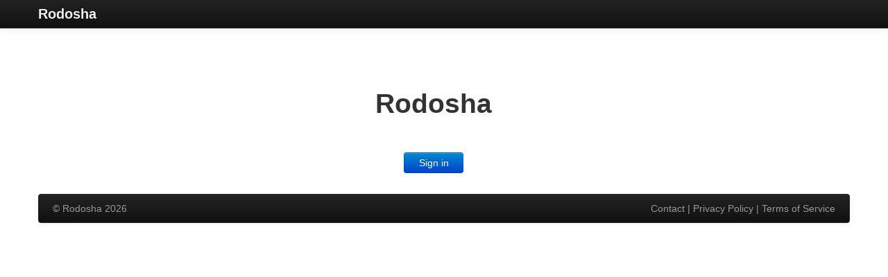

--- FILE ---
content_type: text/css
request_url: https://www.rodosha.com/assets/site_print-c57ea97a0ed785aa6e7ab011ba48e881b7f1ab3d49e4f26ac6b52eec600d081b.css
body_size: -632
content:
.print-hide{display:none}a{color:#333}a [class^="icon-"],a [class*=" icon-"],i [class^="icon-"],i [class*=" icon-"]{display:none}
